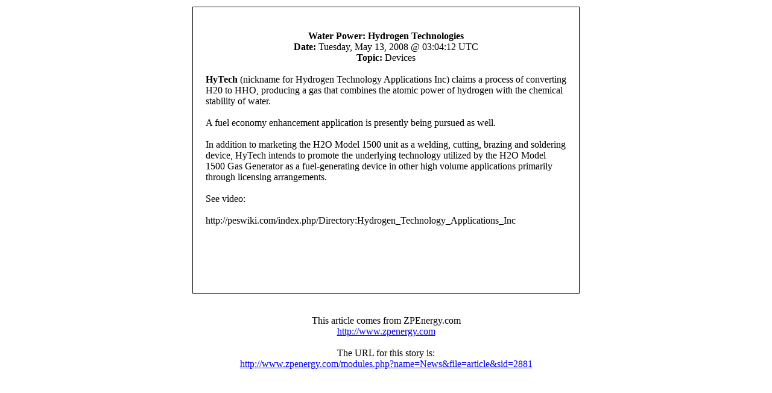

--- FILE ---
content_type: text/html
request_url: http://zpenergy.com/modules.php?name=News&file=print&sid=2881
body_size: 883
content:
<html>
	    <head><title>ZPEnergy.com - Water Power:  Hydrogen Technologies</title></head>
	    <body bgcolor="#ffffff" text="#000000">
	    <table border="0" align="center"><tr><td>
	
	    <table border="0" width="640" cellpadding="0" cellspacing="1" bgcolor="#000000"><tr><td>
	    <table border="0" width="640" cellpadding="20" cellspacing="1" bgcolor="#ffffff"><tr><td>
	    <center>
	    <img src="images/logo.gif" border="0" alt=""><br><br>
	    <font class="content">
	    <b>Water Power:  Hydrogen Technologies</b></font><br>
	    <font class=tiny><b>Date:</b> Tuesday, May 13, 2008 @ 03:04:12 UTC<br><b>Topic:</b> Devices</font><br><br>
	    </center>
	    <font class="content">
	    <strong>HyTech</strong> (nickname for Hydrogen Technology Applications Inc) claims a process of converting H20 to HHO, producing a gas that combines the atomic power of hydrogen with the chemical stability of water.<br><br><div>A fuel economy enhancement application is presently being pursued as well. </div><br>In addition to marketing the H2O Model 1500 unit as a welding, cutting, brazing and soldering device, HyTech intends to promote the underlying technology utilized by the H2O Model 1500 Gas Generator as a fuel-generating device in other high volume applications primarily through licensing arrangements.<br><br>See video:<br><br>http://peswiki.com/index.php/Directory:Hydrogen_Technology_Applications_Inc<br><br>
	    <br><br>
	    <br><br>
	    </font>
	    </td></tr></table></td></tr></table>
	    <br><br><center>
	    <font class="content">
	    This article comes from ZPEnergy.com<br>
	    <a href="http://www.zpenergy.com">http://www.zpenergy.com</a><br><br>
	    The URL for this story is:<br>
	    <a href="http://www.zpenergy.com/modules.php?name=News&file=article&sid=2881">http://www.zpenergy.com/modules.php?name=News&file=article&sid=2881</a>
	    </font>
	    </td></tr></table>
	    </body>
	    </html>